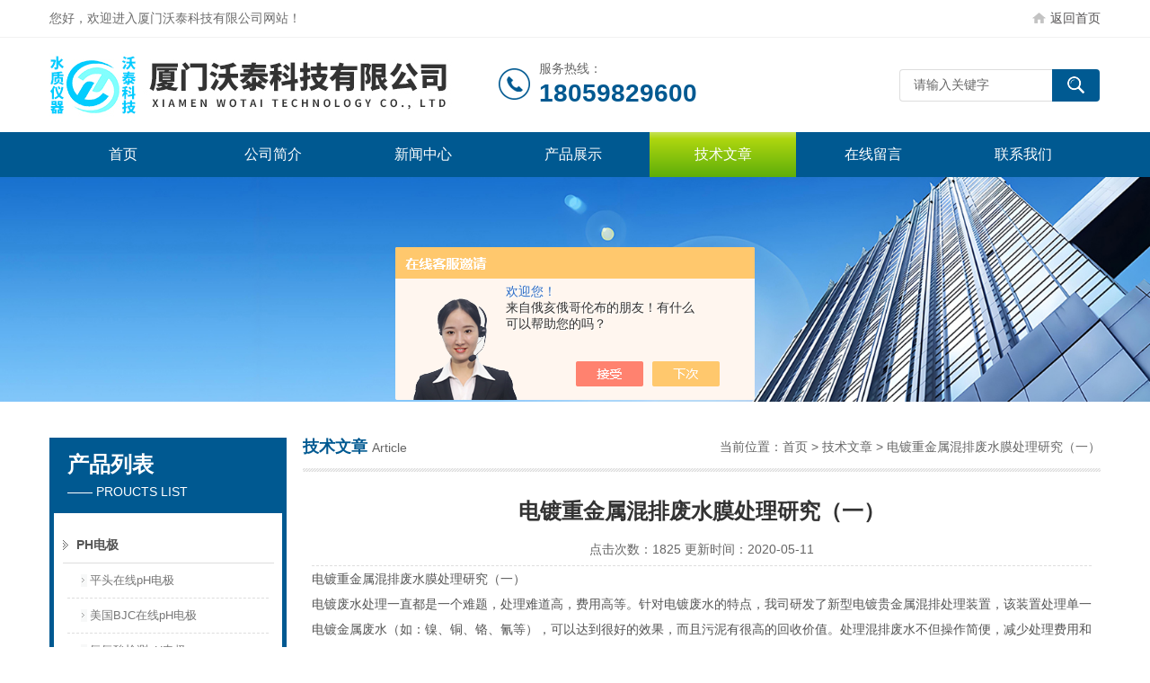

--- FILE ---
content_type: text/html; charset=utf-8
request_url: http://www.bjc-china.com/Article-2211550.html
body_size: 7027
content:
<!DOCTYPE html PUBLIC "-//W3C//DTD XHTML 1.0 Transitional//EN" "http://www.w3.org/TR/xhtml1/DTD/xhtml1-transitional.dtd">
<html xmlns="http://www.w3.org/1999/xhtml">
<head>
<meta http-equiv="Content-Type" content="text/html; charset=utf-8" />
<meta http-equiv="x-ua-compatible" content="ie=edge,chrome=1">
<title>电镀重金属混排废水膜处理研究（一）-厦门沃泰科技有限公司</title>


<link href="/Skins/8748/css/style.css" rel="stylesheet" type="text/css" />
<script type="text/javascript" src="/Skins/8748/js/jquery.pack.js"></script>
<script type="text/javascript" src="/Skins/8748/js/jquery.SuperSlide.js"></script>
<!--导航当前状态 JS-->
<script language="javascript" type="text/javascript"> 
	var menu= '6';
</script>
<!--导航当前状态 JS END-->
<script type="application/ld+json">
{
"@context": "https://ziyuan.baidu.com/contexts/cambrian.jsonld",
"@id": "http://www.bjc-china.com/Article-2211550.html",
"title": "电镀重金属混排废水膜处理研究（一）",
"pubDate": "2020-05-11T14:52:24",
"upDate": "2020-05-11T14:52:24"
    }</script>
<script language="javaScript" src="/js/JSChat.js"></script><script language="javaScript">function ChatBoxClickGXH() { DoChatBoxClickGXH('https://chat.chem17.com',29740) }</script><script>!window.jQuery && document.write('<script src="https://public.mtnets.com/Plugins/jQuery/2.2.4/jquery-2.2.4.min.js" integrity="sha384-rY/jv8mMhqDabXSo+UCggqKtdmBfd3qC2/KvyTDNQ6PcUJXaxK1tMepoQda4g5vB" crossorigin="anonymous">'+'</scr'+'ipt>');</script><script type="text/javascript" src="https://chat.chem17.com/chat/KFCenterBox/8748"></script><script type="text/javascript" src="https://chat.chem17.com/chat/KFLeftBox/8748"></script><script>
(function(){
var bp = document.createElement('script');
var curProtocol = window.location.protocol.split(':')[0];
if (curProtocol === 'https') {
bp.src = 'https://zz.bdstatic.com/linksubmit/push.js';
}
else {
bp.src = 'http://push.zhanzhang.baidu.com/push.js';
}
var s = document.getElementsByTagName("script")[0];
s.parentNode.insertBefore(bp, s);
})();
</script>
<meta name="mobile-agent" content="format=html5;url=http://m.bjc-china.com/article-2211550.html">
<script type="text/javascript">
if(navigator.userAgent.match(/(iPhone|iPod|Android|ios)/i)){
    window.location = window.location.href.replace("www", "m");
}
</script>
</head>

<body>
<div class="top">
  <div class="top01">
    <div class="top02">您好，欢迎进入厦门沃泰科技有限公司网站！</div>
    <div class="top03"><a href="/">返回首页</a></div>
  </div>
</div>

<!--头部开始-->
<div id="top">
	    <div class="logo"><a href="/"><span>厦门沃泰科技有限公司</span></a></div>
        <div class="top_tel">
            <span>服务热线：</span>
            <p>18059829600</p>
        </div>
		<div class="top_right">
            <div id="tit">
                <div id="search">
                    <form id="form1" name="form1" method="post" onsubmit="return checkFrom(this);" action="/products.html">
                    <input name="keyword" type="text" class="ss_input"onfocus="if (value =='请输入关键字'){value =''}" onblur="if (value =='')" value="请输入关键字"  />
                    <input name="" type="submit" class="ss_an" value="" />
                    </form>
                </div>
          </div>
	  </div>
</div>
<!--头部 end-->

<!--导航开始-->
<div id="nav">
    <div class="menu">
        <ul>
            <li><a id="menuId1" href="/">首页</a></li>
            <li><a id="menuId2" href="/aboutus.html">公司简介</a></li>
            <li><a id="menuId4" href="/news.html">新闻中心</a></li>
            <li><a id="menuId3" href="/products.html">产品展示</a></li>
            <li><a id="menuId6" href="/article.html">技术文章</a></li>
            <li><a id="menuId8" href="/order.html">在线留言</a></li>
            <li><a id="menuId9" href="/contact.html">联系我们</a></li>
        </ul>
		<script language="javascript" type="text/javascript">
			try {
				document.getElementById("menuId" + menu).className = "nav_hover";
			}
			catch (e) {}
        </script>
    	<div class="clear"> </div>
    </div>
</div>
<!--导航 end-->

<script src="https://www.chem17.com/mystat.aspx?u=wattec"></script>

<div class="ny_banner"><!--banner-->

  <!--banner end--></div>
  

<div id="main_box"><!--三栏目-->
<div class="in_left"><!--首页目录-->
<div class="biaotib"><div class="h3">产品列表</div><p>—— PROUCTS LIST</p></div>

<div class="catalog">
 <ul>

 <li><a class="hide" href="/ParentList-1144755.html" onmouseover="showsubmenu('PH电极')">PH电极</a>
 <div id="submenu_PH电极" style="display:none">
  <ul>
  
  <li><a href="/SonList-1330214.html">平头在线pH电极</a></li>
  
  <li><a href="/SonList-1330202.html">美国BJC在线pH电极</a></li>
  
  <li><a href="/SonList-1261385.html">氢氟酸检测pH电极</a></li>
  
  <li><a href="/SonList-1225794.html">生物制药电极</a></li>
  
  <li><a href="/SonList-1144756.html">美国BJC  S400电极</a></li>
  
  <li><a href="/SonList-1151676.html">S410平头pH电极</a></li>
  
  <li><a href="/SonList-1149000.html">S400在线ORP电极</a></li>
  
  <li><a href="/SonList-1144757.html">高温高压电极</a></li>
  
  <li><a href="/SonList-1151677.html">高温灭菌电极</a></li>
  
  <li><a href="/SonList-1149019.html">污水检测电极</a></li>
  
  <li><a href="/SonList-1144758.html">生物发酵电极</a></li>
  
  </ul>
  </div>
 </li>  
 
 <li><a class="hide" href="/ParentList-1145924.html" onmouseover="showsubmenu('多功能水质分析仪')">多功能水质分析仪</a>
 <div id="submenu_多功能水质分析仪" style="display:none">
  <ul>
  
  <li><a href="/SonList-1330237.html">五参数水质分析仪</a></li>
  
  <li><a href="/SonList-1330236.html">便携式多参数水质分析仪</a></li>
  
  <li><a href="/SonList-1330234.html">携带式水质分析仪</a></li>
  
  <li><a href="/SonList-1330233.html">微量自动水质分析仪</a></li>
  
  <li><a href="/SonList-1330218.html">cod多功能水质分析仪</a></li>
  
  <li><a href="/SonList-1247281.html">实验室多功能水质分析仪</a></li>
  
  <li><a href="/SonList-1247280.html">手持多功能水质分析仪</a></li>
  
  </ul>
  </div>
 </li>  
 
 <li><a class="hide" href="/ParentList-1247116.html" onmouseover="showsubmenu('pH测试仪')">pH测试仪</a>
 <div id="submenu_pH测试仪" style="display:none">
  <ul>
  
  <li><a href="/SonList-1247142.html">在线pH测试仪</a></li>
  
  <li><a href="/SonList-1247118.html">便携pH测试仪</a></li>
  
  <li><a href="/SonList-1247117.html">实验室pH测试仪</a></li>
  
  </ul>
  </div>
 </li>  
 
 <li><a class="hide" href="/ParentList-1247156.html" onmouseover="showsubmenu('ORP测试仪')">ORP测试仪</a>
 <div id="submenu_ORP测试仪" style="display:none">
  <ul>
  
  <li><a href="/SonList-1247159.html">在线ORP测试仪</a></li>
  
  <li><a href="/SonList-1247158.html">实验室ORP测试仪</a></li>
  
  <li><a href="/SonList-1247157.html">手持ORP测试仪</a></li>
  
  </ul>
  </div>
 </li>  
 
 <li><a class="hide" href="/ParentList-1247151.html" onmouseover="showsubmenu('离子浓度测试仪')">离子浓度测试仪</a>
 <div id="submenu_离子浓度测试仪" style="display:none">
  <ul>
  
  <li><a href="/SonList-1247153.html">实验室离子浓度测试仪</a></li>
  
  <li><a href="/SonList-1247152.html">手持离子浓度测试仪</a></li>
  
  </ul>
  </div>
 </li>  
 
 <li><a class="hide" href="/ParentList-1247143.html" onmouseover="showsubmenu('溶氧测试仪')">溶氧测试仪</a>
 <div id="submenu_溶氧测试仪" style="display:none">
  <ul>
  
  <li><a href="/SonList-1247146.html">在线溶氧测试仪</a></li>
  
  <li><a href="/SonList-1247145.html">实验室溶氧测试仪</a></li>
  
  <li><a href="/SonList-1247144.html">便携溶氧测试仪</a></li>
  
  </ul>
  </div>
 </li>  
 
 <li><a class="hide" href="/ParentList-1247147.html" onmouseover="showsubmenu('电导率测试仪')">电导率测试仪</a>
 <div id="submenu_电导率测试仪" style="display:none">
  <ul>
  
  <li><a href="/SonList-1247150.html">在线电导率测试仪</a></li>
  
  <li><a href="/SonList-1247149.html">实验室电导率测试仪</a></li>
  
  <li><a href="/SonList-1247148.html">手持电导率测试仪</a></li>
  
  </ul>
  </div>
 </li>  
 
 <li><a class="hide" href="/ParentList-1247164.html" onmouseover="showsubmenu('氨氮测试仪')">氨氮测试仪</a>
 <div id="submenu_氨氮测试仪" style="display:none">
  <ul>
  
  <li><a href="/SonList-1247167.html">在线氨氮测试仪</a></li>
  
  <li><a href="/SonList-1247166.html">实验室氨氮测试仪</a></li>
  
  <li><a href="/SonList-1247165.html">手持氨氮测试仪</a></li>
  
  </ul>
  </div>
 </li>  
 
 <li><a class="hide" href="/ParentList-1247160.html" onmouseover="showsubmenu('多参数测试仪')">多参数测试仪</a>
 <div id="submenu_多参数测试仪" style="display:none">
  <ul>
  
  <li><a href="/SonList-1330221.html">多参数在线水质分析仪</a></li>
  
  <li><a href="/SonList-1247163.html">在线多参数测试仪</a></li>
  
  <li><a href="/SonList-1247162.html">实验室多参数测试仪</a></li>
  
  <li><a href="/SonList-1247161.html">手持多参数测试仪</a></li>
  
  </ul>
  </div>
 </li>  
 
 <li><a class="hide" href="/ParentList-1252217.html" onmouseover="showsubmenu('总磷总氮测试仪')">总磷总氮测试仪</a>
 <div id="submenu_总磷总氮测试仪" style="display:none">
  <ul>
  
  <li><a href="/SonList-1252219.html">在线磷酸盐测试仪</a></li>
  
  <li><a href="/SonList-1252218.html">在线总磷测试仪</a></li>
  
  </ul>
  </div>
 </li>  
 
 <li><a class="hide" href="/ParentList-1252213.html" onmouseover="showsubmenu('亚硝氮分析仪')">亚硝氮分析仪</a>
 <div id="submenu_亚硝氮分析仪" style="display:none">
  <ul>
  
  <li><a href="/SonList-1252216.html">便携亚硝氮分析仪</a></li>
  
  <li><a href="/SonList-1252215.html">实验室亚硝氮分析仪</a></li>
  
  <li><a href="/SonList-1252214.html">在线亚硝氮分析仪</a></li>
  
  </ul>
  </div>
 </li>  
 
 <li><a class="hide" href="/ParentList-1252209.html" onmouseover="showsubmenu('硝氮测试仪')">硝氮测试仪</a>
 <div id="submenu_硝氮测试仪" style="display:none">
  <ul>
  
  <li><a href="/SonList-1252212.html">手持硝氮测试仪</a></li>
  
  <li><a href="/SonList-1252211.html">实验室硝氮测试仪</a></li>
  
  <li><a href="/SonList-1252210.html">在线硝氮测试仪</a></li>
  
  </ul>
  </div>
 </li>  
 
 <li><a class="hide" href="/ParentList-1145923.html" onmouseover="showsubmenu('BOD测试仪')">BOD测试仪</a>
 <div id="submenu_BOD测试仪" style="display:none">
  <ul>
  
  <li><a href="/SonList-1247272.html">经典法BOD测试仪</a></li>
  
  <li><a href="/SonList-1209776.html">压差法BOD测试仪</a></li>
  
  </ul>
  </div>
 </li>  
 
 <li><a class="hide" href="/ParentList-34690.html" onmouseover="showsubmenu('快速COD分析仪')">快速COD分析仪</a>
 <div id="submenu_快速COD分析仪" style="display:none">
  <ul>
  
  <li><a href="/SonList-1330232.html">轻便型快速COD分析仪</a></li>
  
  <li><a href="/SonList-1253500.html">在线COD分析仪</a></li>
  
  <li><a href="/SonList-1247278.html">手持COD分析仪</a></li>
  
  <li><a href="/SonList-1247277.html">实验室COD分析仪</a></li>
  
  </ul>
  </div>
 </li>  
 
 <li><a class="hide" href="/ParentList-1247200.html" onmouseover="showsubmenu('余氯测试仪')">余氯测试仪</a>
 <div id="submenu_余氯测试仪" style="display:none">
  <ul>
  
  <li><a href="/SonList-1247204.html">在线余氯测试仪</a></li>
  
  <li><a href="/SonList-1247203.html">实验室余氯测试仪</a></li>
  
  <li><a href="/SonList-1247201.html">手持余氯测试仪</a></li>
  
  </ul>
  </div>
 </li>  
 
 <li><a class="hide" href="/ParentList-1247206.html" onmouseover="showsubmenu('浊度仪污泥浓度计')">浊度仪污泥浓度计</a>
 <div id="submenu_浊度仪污泥浓度计" style="display:none">
  <ul>
  
  <li><a href="/SonList-1253601.html">污泥浓度计</a></li>
  
  <li><a href="/SonList-1247209.html">在线浊度仪</a></li>
  
  <li><a href="/SonList-1247208.html">便携浊度仪</a></li>
  
  <li><a href="/SonList-1247207.html">实验室浊度仪</a></li>
  
  </ul>
  </div>
 </li>  
 
 <li><a class="hide" href="/ParentList-1145918.html" onmouseover="showsubmenu('溶氧电极')">溶氧电极</a>
 <div id="submenu_溶氧电极" style="display:none">
  <ul>
  
  <li><a href="/SonList-1216269.html">高温灭菌电极</a></li>
  
  <li><a href="/SonList-1209780.html">覆膜法</a></li>
  
  </ul>
  </div>
 </li>  
 
 <li><a class="hide" href="/ParentList-1145720.html" onmouseover="showsubmenu('电极传感器')">电极传感器</a>
 <div id="submenu_电极传感器" style="display:none">
  <ul>
  
  <li><a href="/SonList-1247098.html">污泥浓度电极</a></li>
  
  <li><a href="/SonList-1247097.html">COD电极</a></li>
  
  <li><a href="/SonList-1247096.html">氨氮硝氮电极</a></li>
  
  <li><a href="/SonList-1247095.html">ORP电极</a></li>
  
  <li><a href="/SonList-1247094.html">浊度电极</a></li>
  
  <li><a href="/SonList-1247093.html">电导率电极</a></li>
  
  <li><a href="/SonList-1247092.html">溶氧电极</a></li>
  
  <li><a href="/SonList-1209782.html">pH电极</a></li>
  
  </ul>
  </div>
 </li>  
 
 <li><a class="hide" href="/ParentList-1145603.html" onmouseover="showsubmenu('氨氮电极')">氨氮电极</a>
 <div id="submenu_氨氮电极" style="display:none">
  <ul>
  
  <li><a href="/SonList-1209785.html">氨氮管件包</a></li>
  
  </ul>
  </div>
 </li>  
 
 <li><a class="hide" href="/ParentList-1252220.html" onmouseover="showsubmenu('菌落计数器')">菌落计数器</a>
 <div id="submenu_菌落计数器" style="display:none">
  <ul>
  
  <li><a href="/SonList-1252222.html">BZG40菌落计数器</a></li>
  
  </ul>
  </div>
 </li>  
 
 </ul>
</div>

<!--首页目录 end-->

</div>



<div class="in_right"><!--首页产品-->
<div class="biaoti_ny"><b>技术文章</b>Article <span>当前位置：<a href="/">首页</a> > <a href="/article.html">技术文章</a> > 电镀重金属混排废水膜处理研究（一）</span></div>   

<div class="ny_main_box">			
			<h1 id="inside_rnewtil">电镀重金属混排废水膜处理研究（一）</h1>
			<div class="inside_rnewtime">点击次数：1825 更新时间：2020-05-11</div>
			<div class="inside_rnewcon"><p style="text-align:justify">电镀重金属混排废水膜处理研究（一）</p><p style="text-align:justify">电镀废水处理一直都是一个难题，处理难道高，费用高等。针对电镀废水的特点，我司研发了新型电镀贵金属混排处理装置，该装置处理单一电镀金属废水（如：镍、铜、铬、氰等），可以达到很好的效果，而且污泥有很高的回收价值。处理混排废水不但操作简便，减少处理费用和难度，而且可以达到很好的效果。该处理技术具有工艺合理、操作简便、自动化程度高、经济合理等特点。</p><p style="text-align:justify">一、电镀废水治理的现状</p><p style="text-align:justify">电镀行业的飞速发展在给我们生活带来各种便利的同时，也给环境造成了严重的破坏。在电镀行业每年排放的大量污染物中，包括4亿吨含重金属废水、5万吨固体废物和3000万m3酸性气体。目前国内电镀工业的分布和发展缺少总体、完整的规划。由于电镀厂多且规模小、专业化程度不高，造成生产效率低，经济效 益差，环境破坏严重。国内的电镀行业大多是小型企业，分散在各个工业系统。</p><p style="text-align:justify">pH<span style="font-family:ms mincho">做</span>为<span style="font-family:ms mincho">基本的</span>污<span style="font-family:ms mincho">水指</span>标<span style="font-family:ms mincho">，</span>势<span style="font-family:ms mincho">必成</span>为<span style="font-family:ms mincho">供求的</span>热<span style="font-family:ms mincho">点，</span>这对<span style="font-family:ms mincho">广大的</span><strong>E-1312 pH电极</strong><strong><span style="font-family:ms mincho">，</span>S400-RT33 pH电极</strong><span style="font-family:ms mincho">制造商，比如<strong>美国</strong></span><strong>BroadleyJames</strong><span style="font-family:ms mincho">来</span>说<span style="font-family:ms mincho">是个重大利好。<strong>美国</strong></span><strong>BroadleyJames</strong><span style="font-family:ms mincho">做</span>为<span style="font-family:ms mincho">老牌的</span><strong>E-1312</strong>&nbsp;<strong>pH</strong><strong>电极</strong><strong><span style="font-family:ms mincho">，</span>S400-RT33 pH电极</strong><span style="font-family:ms mincho">制造商，必将</span>为<span style="font-family:ms mincho">中国的</span>环<span style="font-family:ms mincho">保事</span>业带<span style="font-family:ms mincho">来可</span>观<span style="font-family:ms mincho">的</span>经济<span style="font-family:ms mincho">效益。我</span>们<strong><span style="font-family:ms mincho">美国</span>BroadleyJames</strong><span style="font-family:ms mincho">生</span>产<span style="font-family:ms mincho">的</span><strong>E-1312 pH电极</strong><strong><span style="font-family:ms mincho">，</span>S400-RT33 pH电极</strong>经久耐用，质量可靠，测试准确，广泛应用于各级环保污水监测以及污水处理过程<span style="font-family:ms mincho">。</span></p><p style="text-align:justify">如果不论规模大小各厂点都单独建设废水处理设施，其投资费用是相当大的，而且处理设施的投资并不随废水量的减少而减少，因此对小型企业无疑是个沉重的压力。电镀厂点的分散，构成工业布局上的不合理。许多厂点设在居民区，环境污染严重，造成与居民的关系紧张。特别是如上海、广州、东莞等大城市，由于历史原因，这种布局不合理的状况更为突出。鉴于上述原因，国内外采用电镀行业区域集中或建设电镀中心的办法，调整电镀厂点的布局，以妥善控制 电镀污染。近几年，长江三角洲和珠江三角洲的电镀工业园区建设发展很快。</p><p style="text-align:justify">二、电镀废水处理存在的混排问题</p><p style="text-align:justify">混排废水指无法*分质收集处理的混合废 水，含有氰、铬、镍、铜和有机物，部分金属离子常以 络合物形式稳定存在。此类废水需解决破络、破氰和铬（&nbsp;Ⅵ）还原问题，因此采取先用次氯酸钠破氰，再用焦亚硫酸钠破铬和还原，后混凝沉淀去除金属离子的方法。</p><p style="text-align:justify">1、分水不*；厂家无法*避免混排问题。</p><p style="text-align:justify">2、废水收集输送；不同厂家的同一类水集中于一条管道收集，混排责任分不清；大多工业园区的输送管道埋地，一旦泄漏，查找困难，易造成严重污染。</p><p style="text-align:justify">3、废水水质监控不到位；没有配置必要的高技术检测设备，废水混排查找不及时，也难以查找；没有有效的手段监控各种废水，无法约束各厂家的乱排乱放，不能用经济手段促使各厂家进行清洁生产。</p><p style="text-align:justify">4、不能有效地控制混排废水，常常因混排原因造成出水的氰和铬超标；自动化程度不高，耗药量大，劳动强度大，处理效果不稳定；运行费用居高不下。</p>

                <div class="fenpian">
                <div class="l">上一篇：<a href="/Article-2215591.html">浊度仪的应用及测定方法</a></div>
                <div class="l">下一篇：<a href="/Article-2202129.html">固定污染源废气挥发性有机物监测技术（二）</a></div>
             </div>
            </div>			  
		 </div>
      <div id="clear"></div>	

</div>
</div>
<div id="foot_box" class="ny_foot_box">
    <div class="foot_z"> 
    	<div class="foot_logo"><img src="/Skins/8748/images/foot_logo.png" /></div>
        <div class="foot_wenzi">
        	<ul class="foot_nav">
                <li><a href="/">网站首页</a></li>
                <li><a href="/products.html">产品展示</a></li>
                <li><a href="/news.html">新闻中心</a></li>
                <li><a href="/article.html">技术文章</a></li>
                <li><a href="/order.html">在线留言</a></li>
                <li><a href="/contact.html">联系我们</a></li>
                <li><a href="/aboutus.html">关于我们</a></li>
            </ul>
			<p>厦门沃泰科技有限公司(www.bjc-china.com)版权所有</p>
            <p>总流量：<b>664634</b>&nbsp;&nbsp;<A href="https://www.chem17.com/login" target="_blank" rel="nofollow">管理登陆</A>&nbsp;&nbsp;技术支持：<a href="https://www.chem17.com" target="_blank" rel="nofollow">化工仪器网</a>&nbsp;&nbsp;<A href="/sitemap.xml" target="_blank">sitemap.xml</A></p>
        </div>
        <div class="foot_weixin"><img src="/Skins/8748/images/qq_code.jpg"></div>
    </div>
    <div class="foot_bq">版权所有 &copy; 2026 厦门沃泰科技有限公司 &nbsp;ICP备案号:<a href="http://beian.miit.gov.cn" target="_blank" rel="nofollow">闽ICP备09019007号-2</a> </div>
</div>


<!--网站漂浮 begin-->
<div id="gxhxwtmobile" style="display:none;">18059829600</div>
 <div class="pf_new" style="display:none;">
	<div class="hd"><p>联系我们</p><span>contact us</span><em class="close"></em></div>
    <div class="conn">
    	<div class="lxr"><p><a onclick="ChatBoxClickGXH()" href="#" target="_self"><img src="/Skins/8748/images/pf_icon1.png" /></a>在线交流</p></div>
        <div class="tel"><p><img src="/Skins/8748/images/pf_icon3.png" />咨询电话</p><span>18059829600</span></div>
        <div class="wx"><p><img src="/Skins/8748/images/qq_code.jpg" /><i class="iblock"></i></p><span>扫一扫，<em>关注</em>我们</span></div>
    </div>
    <div class="bd"><a href="javascript:goTop();"><p></p><span>返回顶部</span></a></div>
</div>
<div class="pf_new_bx"><p></p><span>联<br />系<br />我<br />们</span><em></em></div>
<!--网站漂浮 end-->

<script type="text/javascript" src="/Skins/8748/js/pt_js.js"></script>
<script type="text/javascript" src="/Skins/8748/js/qq.js"></script>

 <script type='text/javascript' src='/js/VideoIfrmeReload.js?v=001'></script>
  
</html>
</body>